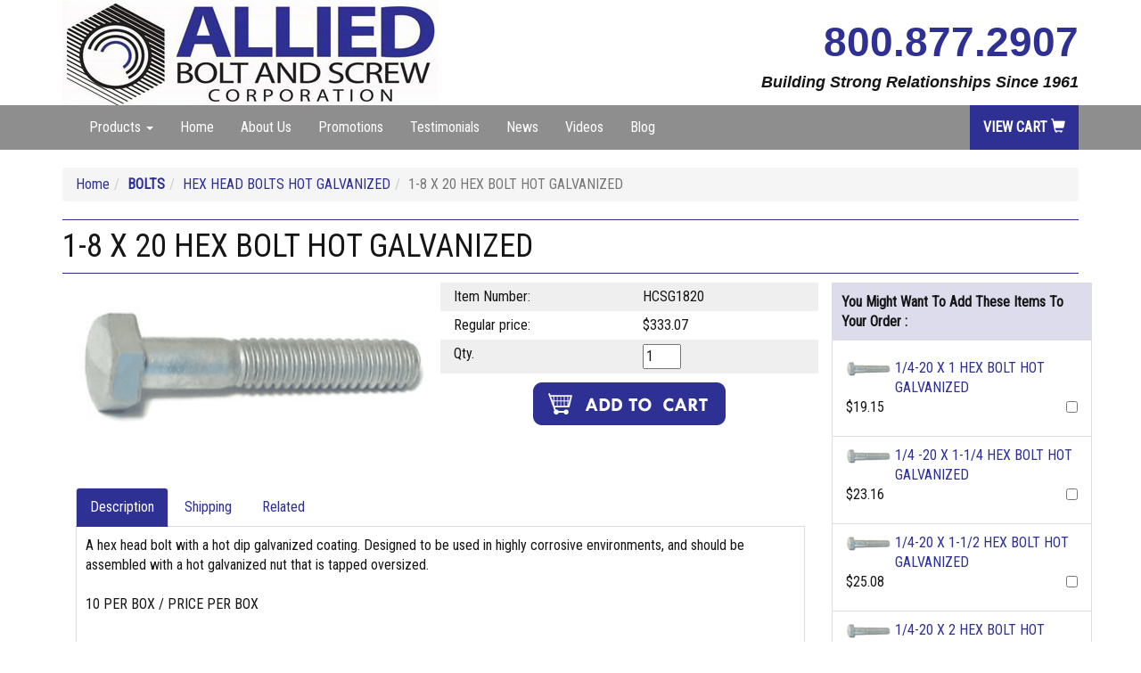

--- FILE ---
content_type: text/html
request_url: https://www.alliedbolt.com/18x20hexboho.html
body_size: 9775
content:
<!DOCTYPE HTML><html><head><meta charset="utf-8">
<!--[if IE]>
<meta http-equiv="X-UA-Compatible" content="IE=Edge,chrome=1">
<![endif]-->
<meta name="viewport" content="width=device-width, initial-scale=1.0">
<meta name="language" content="English"> <title>1-8 X 20 HEX BOLT HOT GALVANIZED</title><meta name="keywords" content="1-8 X 20 HEX BOLT HOT GALVANIZED" /><meta name="Description" content="A hex head bolt with a hot dip galvanized coating. Designed to be used in highly corrosive environments, and should be assembled with a hot galvanized" /><!-- Bootstrap Core CSS -->
<link href="https://maxcdn.bootstrapcdn.com/bootstrap/3.3.7/css/bootstrap.min.css" rel="stylesheet">

<!-- CSS Files -->
<!--<link href="http://site.alliedbolt.com/1choice-responsive/style.css" rel="stylesheet">-->
<link href="https://sep.turbifycdn.com/ty/cdn/yhst-59469604345746/style-03-2025-07.css?t=1768141042&t=095124032025" data-oldsrc="06-2023" rel="stylesheet">

<link href="https://fonts.googleapis.com/css?family=Roboto+Condensed" rel="stylesheet"> 
<style>
@media (max-width:767px){.moving-truck{position:relative;margin-top:0px;}  .moving-truck img {max-height:50px;}p.fixed-text {position:absolute; right:130px;;top:20px; background:#fff;color:red;font-weight:bold;font-size:12px; padding:1px 2px;font-style:italic;}
.contact-no {display:block; text-align:center; padding-top:5px;}
.contact-no a {font-size:26px;font-weight:800; font-family:sans-serif,'Roboto Condensed',sans-serif; text-decoration:none}
.header-tagline {display:block; font-family:"Helvetica Neue",Helvetica,Arial,sans-serif; font-size:14px; font-style:italic; font-weight:800; text-align:center; padding-bottom:20px}
.animated-logo img {max-width:100%; height:auto;}}
@media (min-width:768px){.moving-truck{position:relative; height:83px;} .moving-truck img {max-height:83px;}p.fixed-text {position:absolute; right:210px;top:40px; background:#fff;color:red;font-weight:bold;font-size:16px; padding:1px 2px;font-style:italic; }
.contact-no {display:block; text-align:right; padding-top:15px;}
.contact-no a {font-size:46px;font-weight:800; font-family:sans-serif,'Roboto Condensed',sans-serif; text-decoration:none}
.header-tagline {display:block; font-family:"Helvetica Neue",Helvetica,Arial,sans-serif; font-size:18px; font-style:italic; font-weight:800; text-align:right}
.animated-logo img {max-width:100%; height:auto;}}
#myCarousel .carousel-indicators li {
	display: inline-block;
	width: 15px !important;
	height: 15px !important;
	margin: 1px 3px !important;
	text-indent: -999px;
	cursor: pointer;
	background-color: rgba(0,0,0,0) !important;
	border: 1px solid #000 !important;
	border-radius: 10px;
}

#myCarousel .carousel-indicators .active {	
	background-color: #2e3094 !important;
    margin: 1px 3px  !important;
}
#myCarousel .carousel-indicators {
	bottom: 0px !important;
}
.ysa-dropdown-menu {
  width: 1130px; 
  column-count: 3; 
  column-gap: 10px; 
}

.ysa-dropdown-menu li {
  break-inside: avoid-column; /* Prevents splitting items between columns */
  margin-bottom:0px;
}

.ysa-dropdown-menu li a {
  padding: 5px 10px;
  white-space: normal !important;
}
@media only screen and (max-width:767px) {
	.ysa-dropdown-menu {
	  width: 98%; 
	  column-count: 2; 
	  column-gap: 10px; 
	}
}

</style><script type="text/javascript">

  var wto = wto || [];
  wto.push(['setWTID', 'alliedbolt']);
  wto.push(['webTraxs']);

  (function() {
    var wt = document.createElement('script');
    wt.src = document.location.protocol + '//www.webtraxs.com/wt.php';
    wt.type = 'text/javascript';
    wt.async = true;
    var s = document.getElementsByTagName('script')[0];
    s.parentNode.insertBefore(wt, s);
  })();

</script>
<style>.carousel .glyphicon-chevron-right, .carousel .glyphicon-chevron-left{display:none;}</style><script language=javascript src="https://code.jquery.com/jquery-1.10.2.js"></script></head><body topmargin="0" leftmargin="0" marginwidth="0" marginheight="0"> <div id="ys_superbar">
	   <div id="ys_cpers">
		<div id="yscp_welcome_msg"></div>
		<div id="yscp_signin_link"></div>
		<div id="yscp_myaccount_link"></div>
		<div id="yscp_signout_link"></div>
	   </div>
	   <div id="yfc_mini"></div>
	   <div class="ys_clear"></div>
	</div>
      <header> <div class="container-fluid header-bg"> <div class="container"> <div class="row">  <div class="col-sm-5 animated-logo">
         <a href="index.html"><img src="https://sep.turbifycdn.com/ty/cdn/yhst-59469604345746/header-logo.jpg?t=1768141042&" height="118" width="422" /></a>
        </div>
        <div class="col-sm-7">
        	<span class="contact-no"><a href="tel:+8008772907">800.877.2907</a></span>
            <span class="header-tagline">Building Strong Relationships Since 1961</span>
        </div>  </div> </div> </div> <nav class="navbar navbar-default"> <div class="container-fluid blk"> <div class="container"> <div class="navbar-header visible-sm visible-xs"> <button type="button" class="navbar-toggle collapsed" data-toggle="collapse" data-target="#navbar" aria-expanded="false" aria-controls="navbar"> <span class="sr-only">Toggle navigation</span> <span class="icon-bar"></span> <span class="icon-bar"></span> <span class="icon-bar"></span> </button> <a class="navbar-brand" href="#">Menu</a> </div> <div id="navbar" class="navbar-collapse collapse"> <ul class="nav navbar-nav"> <li class="dropdown"><a href="#" class="dropdown-toggle" data-toggle="dropdown" role="button" aria-haspopup="true" aria-expanded="false">Products <span class="caret"></span></a><ul class="dropdown-menu"><li><a href="index.html">HOME</a></li><li><a href="bostonstrong.html">BOSTON STRONG</a></li><li><a href="specials.html">SPECIALS</a></li><li><a href="specifications.html">SPECIFICATIONS</a></li><li><a href="bolt-wt-calculator.html">BOLT WEIGHT CALCULATOR</a></li><li><a href="plate-wt-calculator.html">PLATE WEIGHT CALCULATOR</a></li><li><a href="http://site.alliedbolt.com/blog/">BLOG</a></li><li><a href="news.html">NEWS</a></li><li><a href="f1554question.html"><B/>A307</B> / <B/>F1554</B> / <B/>A193 B7</B> </a></li><li><a href="aluminum.html"><B/>ALUMINUM</B></a></li><li><a href="anchors.html"><B/>ANCHORS</B> / EPOXY</a></li><li><a href="anbohotganon.html"><B/>ANCHOR BOLTS HOT GALVANIZED / STAINLESS </B> (</I>OVER 5,000 IN STOCK</I>)</a></li><li><a href="scanseansp.html">'SVEN CAN SEE' <B/>ANTI-FOG SPRAY</B></a></li><li><a href="assortments.html">ASSORTMENTS</a></li><li><a href="automotive.html"><B/>AUTOMOTIVE</B> HARDWARE</a></li><li><a href="banuandsc.html">BARREL NUTS AND SCREWS</a></li><li><a href="topbeamclamps.html"><B/>BEAM CLAMPS</B></a></li><li><a href="bins.html">BINS / CABINETS</a></li><li><a href="bolts.html"><B/>BOLTS</B></a></li><li><a href="brass.html"><B/>BRASS</B></a></li><li><a href="bronze.html"><B/>BRONZE</B></a></li><li><a href="casc.html">CABINET SCREWS </a></li><li><a href="cableties.html"><B/>CABLE TIES</B></a></li><li><a href="chain.html">CHAIN  (JACK CHAIN)</a></li><li><a href="clpizipl.html"><B/>CLEVIS PINS</B></a></li><li><a href="coldgalvanize.html"><B/>COLD GALVANIZE</B></a></li><li><a href="cotterpins.html">COTTER PINS</a></li><li><a href="cutoffdiscs.html"><B/>CUT-OFF</B> DISCS</a></li><li><a href="drillbits.html"><B/>DRILL BITS</B>, <B/>TAPS</B>, <B/>REAMERS</B></a></li><li><a href="driverbits.html"><B/>DRIVER BITS</B> <I/>(PHILLIPS, SLOTTED, HEX, TORX)</I></a></li><li><a href="elco.html">ELECTRICAL TERMINALS</a></li><li><a href="epoxy1.html"><B/>EPOXY</B> ANCHORS</a></li><li><a href="hardhats.html"><B/>FACE MASKS</B>, FACE SHIELDS AND HARD HATS</a></li><li><a href="fastap.html"><B/>FASTAP&REG;</B>  SCREWS</a></li><li><a href="figure8clips.html">FIGURE '8' CLIPS</a></li><li><a href="flangebolts1.html"><B/>FLANGE</B> BOLTS</a></li><li><a href="forgedhardware.html"><B/>FORGED</B> HARDWARE</a></li><li><a href="fusufi.html">FURNITURE SUPPORT FITTINGS</a></li><li><a href="glovesraingear.html"><B/>GLOVES</B> (INDUSTRIAL STRENGTH)</a></li><li><a href="hitchpins1.html"><B/>HITCH PINS</B>  (HAIR PIN COTTER PINS)</a></li><li><a href="holesaws.html"><B/>HOLE SAWS</B></a></li><li><a href="hoseclamps.html"><B/>HOSE CLAMPS</B></a></li><li><a href="inserts.html">INSERTS</a></li><li><a href="lehathgr8tap.html"><B/>LEFT-HAND </B> GRADE 8 TAP BOLTS </a></li><li><a href="liplscandnu.html">LICENSE PLATE SCREWS AND NUTS</a></li><li><a href="lynchpins.html">LYNCH PINS</a></li><li><a href="arinma.html"><B/>MARKERS</B>  (INDUSTRIAL)</a></li><li><a href="lubricant.html"><B/>MARKING PAINT</B>  AND LUBRICANTS</a></li><li><a href="metric.html"><B/>METRIC</B></a></li><li><a href="nuts.html"><B/>NUTS</B></a></li><li><a href="nylon.html"><B/>NYLON</B></a></li><li><a href="nycacl.html">NYLON CABLE CLAMPS</a></li><li><a href="nyfewa.html">NYLON FENDER WASHERS</a></li><li><a href="orings.html"><B/>'O' RINGS</B></a></li><li><a href="poliha.html">POLE LINE HARDWARE</a></li><li><a href="quicklinks.html"><B/>QUICK LINKS</B></a></li><li><a href="gloves.html">RAINGEAR</a></li><li><a href="recipblades.html"><B/>RECIPROCATING</B> AND <B/>JIGSAW</B> BLADES</a></li><li><a href="rethin1.html"><B/>RECOIL&REG;</B>  INSERTS</a></li><li><a href="blripri.html">RIVETS AND RIVET NUTS</a></li><li><a href="threadedrod.html"><B/>RODS</B> AND <B/>STUDS</B>  (<I/>ALL STEEL GRADES UP TO 12' LENGTHS</I>)</a></li><li><a href="ropispi.html"><B/>ROLL PINS</B> (SPRING PINS)</a></li><li><a href="screwcovers1.html">SCREW <B/>COVERS</B></a></li><li><a href="alscpo.html">SCREW <B/>POSTS</B></a></li><li><a href="screws.html"><B/>SCREWS</B></a></li><li><a href="bhotga.html"><B/>HORSESHOE SHIMS</B> HOT GALVANIZED</a></li><li><a href="sinkclips.html"><B/>SINK CLIPS</B> AND <B/>HARDWARE</B> <I/>FOR SOLID SURFACE COUNTERTOPS</I></a></li><li><a href="brknsiin.html"><B/>SINK</B> INSERTS   </a></li><li><a href="sohesc.html">SOCKET SCREWS</a></li><li><a href="solar.html">SOLAR PANEL HARDWARE (RESIDENTIAL)</a></li><li><a href="spflhephcomu.html"><B/>SPAX&REG;</B>   SCREWS</a></li><li><a href="stainless.html"><B/>STAINLESS STEEL</B></a></li><li><a href="ststburewa.html">DOMESTIC STRUCTURAL 'EARTHQUAKE' RETAINING <B/>STARS</B> AND <B/>PATTRESS PLATES</B> (<B/><I/>IN STOCK)</I></B></a></li><li><a href="tamperproof.html"><B/>TAMPERPROOF</B> SCREWS AND TOOLS</a></li><li><a href="electricaltape.html">TAPE</a></li><li><a href="tbolts.html"><B/>T- HEAD BOLTS</B> STAINLESS STEEL   <I/>(FOR SOLAR, COUNTERTOP, MANUFACTURING AND WATER INDUSTRY)</I></a></li><li><a href="threadlocker.html">THREADLOCKER</a></li><li><a href="tiewire.html">TIE WIRE</a></li><li><a href="toggleranchors.html"><B/>TOGGLER &REG;</B>  ANCHORS  (ALL TYPES)</a></li><li><a href="vests.html">VESTS</a></li><li><a href="washers.html"><B/>WASHERS</B></a></li><li><a href="wenurba.html">WELD NUTS (ROUND BASE)</a></li><li><a href="wianbosl.html"><B/>WILSON</B> ANCHOR BOLT SLEEVES</a></li><li><a href="wiregoods.html"><B/>WIRE GOODS</B></a></li><li><a href="wireconnectors.html">WIRE NUTS</a></li><li><a href="wirerope.html"><B/>WIRE ROPE</B> ACCESSORIES</a></li><li><a href="miscellaneous.html">WOOD INSERTS</a></li></ul></li><li><a href="index.html">Home</a></li><li><a href="info.html">About Us</a></li><li><a href="promotions.html">Promotions</a></li><li><a href="testimonials.html">Testimonials</a></li><li><a href="news.html">News</a></li><li><a href="videos.html">Videos</a></li><li><a href="https://site.alliedbolt.com/blog/" target="_blank">Blog</a></li> </ul> <ul class="nav navbar-nav navbar-right"> <li class="search" style="display:none"> <FORM action="nsearch.html" method="get" class="form-inline" data-url="https://search.store.yahoo.net/cgi-bin/"> <INPUT type="hidden" value="yhst-59469604345746" name="catalog"> <div class="input-group stylish-input-group"> <input type="text" name="query" placeholder="Search" class="form-control input-search"> <span class="input-group-addon"><button type="submit"><span class="glyphicon glyphicon-search"></span></button></span> </div> </FORM> </li> <li><a class="cart dk-purple" href="https://order.store.turbify.net/yhst-59469604345746/cgi-bin/wg-order?yhst-59469604345746">View Cart <span class="glyphicon glyphicon-shopping-cart"></span></a></li> </ul> </div> </div> </div> </nav>  </header> <div class="container-fluid m-body"> <div class="container"> <div class="row"> <div class="col-sm-12"> <div class="c4Bread"><ol class="breadcrumb"><li><a href="index.html" class="c4-breadcrumbs">Home</a></li><li><a href="bolts.html" class="c4-breadcrumbs"><b/>BOLTS</b></a></li><li><a href="hexhebohotga.html" class="c4-breadcrumbs">HEX HEAD BOLTS HOT GALVANIZED</a></li><li class="active">1-8 X 20 HEX BOLT HOT GALVANIZED</li></ol></div><div class="c4-name-item"><h1>1-8 X 20 HEX BOLT HOT GALVANIZED</h1></div><div class="row"><div class="col-md-9"><div class="row item-row item-page-top"><div class="col-sm-6 item-left"><a rel="lightbox[enlarge]" href="https://s.turbifycdn.com/aah/yhst-59469604345746/1-8-x-20-hex-bolt-hot-galvanized-63.gif"><img src="https://s.turbifycdn.com/aah/yhst-59469604345746/1-8-x-20-hex-bolt-hot-galvanized-64.gif" width="400" height="169" border="0" hspace="0" vspace="0" alt="1-8 X 20 HEX BOLT HOT GALVANIZED" class="img-responsive" /><br clear="all" /><img src="https://s.turbifycdn.com/aah/yhst-59469604345746/1-8-x-20-hex-bolt-hot-galvanized-67.gif" width="0" height="0" border="0" hspace="0" vspace="0" alt="Click to Enlarge" /></a><br clear="all" /></div><div class="col-sm-6 item-right"><form method="POST" action="https://order.store.turbify.net/yhst-59469604345746/cgi-bin/wg-order?yhst-59469604345746+18x20hexboho"><div class="ordertable"><div class="row order-row"><div class="col-sm-6 leftcode">Item Number:</div><div class="col-sm-6 rightcode">HCSG1820</div></div><div class="row order-row"><div class="col-sm-6 leftprice">Regular price:</div><div class="col-sm-6 rightprice">$333.07</div></div><div class="row order-row"><div class="col-sm-6 leftorder">Qty. </div><div class="col-sm-6 rightorder"><input name="vwquantity" type="text" value="1" maxlength="3" size="3" /></div></div><div class="row order-white"><div class="col-sm-12 orderbutton"><input type="image" src="https://s.turbifycdn.com/aah/yhst-59469604345746/10-24-x-2-fh-phil-mach-screw-brass-54.gif" width="216" height="48" border="0" align="absmiddle"></div></div><div class="row order-white"><div class="col-sm-12 social-share"><div class="c4-social-share"><span class='st_sharethis_large'></span><span class='st_facebook_large'></span><span class='st_pinterest_large'></span><span class='st_email_large'></span></div>
</div></div></div><input type="hidden" name=".autodone" value="https://www.alliedbolt.com/18x20hexboho.html" /></form></div></div><div class="row item-row"><div class="col-sm-12 item-desc"><div class="product-tab"><ul class="nav nav-tabs"><li class="active"><a href="#description" data-toggle="tab">Description</a></li><li><a href="#description4" data-toggle="tab">Shipping</a></li><li><a href="#description5" data-toggle="tab">Related</a></li></ul><div class="tab-content"><div class="tab-pane fade in active" id="description">A hex head bolt with a hot dip galvanized coating.  Designed to be used in highly corrosive environments, and  should be assembled with a hot galvanized nut that is tapped oversized.<br /><br />10 PER BOX / PRICE PER BOX<br /><br /></div><div class="tab-pane fade" id="description3">You can use c4-tab3-global to give your customers more information on shipping<br /><br /></div><div class="tab-pane fade" id="description5"><div class=related>&#9642;   <a href="1x1hexcaphot.html">1/4-20 X 1 HEX BOLT HOT GALVANIZED</a><br />&#9642;   <a href="14x1hexcapho.html">1/4 -20 X 1-1/4 HEX BOLT HOT GALVANIZED</a><br />&#9642;   <a href="1420x1121.html">1/4-20 X 1-1/2 HEX BOLT HOT GALVANIZED</a><br />&#9642;   <a href="1x2hexcaphot.html">1/4-20 X 2 HEX BOLT HOT GALVANIZED</a><br />&#9642;   <a href="1x2hexcaphot1.html">1/4-20 X 2-1/2 HEX BOLT HOT GALVANIZED</a><br />&#9642;   <a href="hexhebohotga.html">View all &raquo;</a></div></div></div></div></div></div></div><div class="col-md-3 multi-col"><span class="multi-name">You Might Want To Add These Items To Your Order :</span><form method="POST" action="https://order.store.turbify.net/yhst-59469604345746/cgi-bin/wg-order?yhst-59469604345746+nil"><input name="multiple-add" type="hidden" value="1" /><input name="vwcatalog" type="hidden" value="yhst-59469604345746" /><div class="row"><div class="multi-r col-sm-12"><div class="multi-np"><a href="1x1hexcaphot.html"><img src="https://s.turbifycdn.com/aah/yhst-59469604345746/1-4-20-x-1-hex-bolt-hot-galvanized-59.gif" width="50" height="21" border="0" hspace="0" vspace="0" alt="1/4-20 X 1 HEX BOLT HOT GALVANIZED" class="img-responsive" /></a><a href="1x1hexcaphot.html">1/4-20 X 1 HEX BOLT HOT GALVANIZED</a></div><span class="multi-p">$19.15</span><div class="multi-check"><input name="vwitem0" type="checkbox" value="1x1hexcaphot" /></div></div></div><div class="row"><div class="multi-r col-sm-12"><div class="multi-np"><a href="14x1hexcapho.html"><img src="https://s.turbifycdn.com/aah/yhst-59469604345746/1-4-20-x-1-1-4-hex-bolt-hot-galvanized-59.gif" width="50" height="21" border="0" hspace="0" vspace="0" alt="1/4 -20 X 1-1/4 HEX BOLT HOT GALVANIZED" class="img-responsive" /></a><a href="14x1hexcapho.html">1/4 -20 X 1-1/4 HEX BOLT HOT GALVANIZED</a></div><span class="multi-p">$23.16</span><div class="multi-check"><input name="vwitem1" type="checkbox" value="14x1hexcapho" /></div></div></div><div class="row"><div class="multi-r col-sm-12"><div class="multi-np"><a href="1420x1121.html"><img src="https://s.turbifycdn.com/aah/yhst-59469604345746/1-4-20-x-1-1-2-hex-bolt-hot-galvanized-59.gif" width="50" height="21" border="0" hspace="0" vspace="0" alt="1/4-20 X 1-1/2 HEX BOLT HOT GALVANIZED" class="img-responsive" /></a><a href="1420x1121.html">1/4-20 X 1-1/2 HEX BOLT HOT GALVANIZED</a></div><span class="multi-p">$25.08</span><div class="multi-check"><input name="vwitem2" type="checkbox" value="1420x1121" /></div></div></div><div class="row"><div class="multi-r col-sm-12"><div class="multi-np"><a href="1x2hexcaphot.html"><img src="https://s.turbifycdn.com/aah/yhst-59469604345746/1-4-20-x-2-hex-bolt-hot-galvanized-59.gif" width="50" height="21" border="0" hspace="0" vspace="0" alt="1/4-20 X 2 HEX BOLT HOT GALVANIZED" class="img-responsive" /></a><a href="1x2hexcaphot.html">1/4-20 X 2 HEX BOLT HOT GALVANIZED</a></div><span class="multi-p">$31.82</span><div class="multi-check"><input name="vwitem3" type="checkbox" value="1x2hexcaphot" /></div></div></div><div class="row"><div class="col-sm-12 multi-ob"><input type="image" class="addtocartImg" title="Add to cart" src="https://s.turbifycdn.com/aah/yhst-59469604345746/wej-it-power-screw-bolt-reg-anchors-1.gif" /></div></div><input type="hidden" name=".autodone" value="https://www.alliedbolt.com/18x20hexboho.html" /></form></div></div> </div> </div> </div> </div> <div class="container-fluid lt-purple"> <div class="container all-categories"> <div class="row"> <div class="col-sm-12"> <div class="row"><div class="col-sm-12 see-cat-names"></div></div><div class="row"><div class="col-md-3 col-sm-6 seeall-col"><h4>Please view :</h4><ul><li><a href="anchors.html"><b/>ANCHORS</b> / EPOXY</a></li><li><a href="blackcableties.html">BLACK CABLE TIES</a></li><li><a href="brass.html"><b/>BRASS</b></a></li></ul></div><div class="col-sm-3 seeall-col"><h4>Please view :</h4><ul><li><a href="fastap.html"><b/>FASTAP&reg;</b>  SCREWS</a></li><li><a href="forgedhardware.html"><b/>FORGED</b> HARDWARE</a></li><li><a href="lubricant.html"><b/>MARKING PAINT</B>  AND LUBRICANTS</a></li></ul></div><div class="col-sm-3 seeall-col"><h4>Please view :</h4><ul><li><a href="metric.html"><b/>METRIC</b></a></li><li><a href="nuts.html"><b/>NUTS</b></a></li><li><a href="nylon.html"><b/>NYLON</b></a></li></ul></div><div class="col-sm-3 seeall-col"><h4>Please view :</h4><ul><li><a href="stainless.html"><B/>STAINLESS STEEL</B></a></li><li><a href="threadedrod.html"><B/>RODS</B> AND <B/>STUDS</B>  (<i/>All Steel Grades Up To 12' Lengths</i>)</a></li><li><a href="wiregoods.html"><B/>WIRE GOODS</B></a></li></ul></div></div> </div> </div> </div> </div> <div class="container-fluid m-body"> <div class="container"> <div class="row"></div> </div> </div> <footer>  <div class="container-fluid lt-purple"> <div class="container news-social"> <div class="row"> <div class="col-md-6 news"> <form method="post" action="https://yhst-59469604345746.stores.yahoo.net/cgi-bin/pro-forma" class="form-inline"> <input type="hidden" name="newnames-to" value="yhst-59469604345746"> <input type="hidden" name="continue-url" value="https://www.alliedbolt.com/"> <p> <strong>Subscribe</strong>
Sign up now for special offers & more! </p> <div class="form-group"> <input type="text" placeholder="your name" name="name" id="news-name" class="form-control"> <input type="text" placeholder="your@email.com" name="email" id="news-email" class="form-control"> </div> <input type="submit" id="news-go" class="btn dk-purple" value="Sign Up"> </form> </div> <div class="col-md-6 social-icons"> <p>Please Like, Follow, and Share. We Appreciate Your Support.</p> <ul class="c4-social-icons list-inline"><li class="facebook-icon-link"><a target="blank" href="https://www.facebook.com/pages/Allied-Bolt-and-Screw/685503251461076">Facebook</a></li><li class="blog-icon-link"><a target="blank" href="http://site.alliedbolt.com/blog/">Blog</a></li><li class="youtube-icon-link"><a target="blank" href="https://www.youtube.com/channel/UCHRxcCHf5-1e0rllptqy2Lg?view_as=subscriber">YouTube</a></li><li class="linkedin-icon-link"><a target="blank" href="https://www.linkedin.com/in/neil-goldberg-25329a43/">Instagram</a></li></ul> </div> </div> </div> </div> <div class="container-fluid"> <div class="container footer-info"> <div class="row"> <div class="col-md-3 col-sm-6 footernav"> <h4>  </h4> <ul> <li><a href="index.html">Home</a></li><li><a href="info.html">About Us</a></li><li><a href="contact.html">Contact</a></li> </ul> </div> <div class="col-md-3 col-sm-6 footernav"> <h4>  </h4> <ul> <li><a href="shipping.html">Shipping, Returns and Terms of Sale</a></li><li><a href="privacypolicy.html">Privacy Policy</a></li><li><a href="ind.html">Site Map</a></li> </ul> </div> <div class="col-md-3 col-sm-6 footernav"> <h4>  </h4> <ul> <li><a href="editable-link.html">Editable Link</a></li><li><a href="editable-link.html">Editable Link</a></li><li><a href="editable-link.html">Editable Link</a></li> </ul> </div> <div class="col-md-3 col-sm-6 footernav"> <h4>  </h4> <ul> <li><a href="editable-link.html">Editable Link</a></li><li><a href="editable-link.html">Editable Link</a></li><li><a href="editable-link.html">Editable Link</a></li> </ul> </div> </div> <div class="row"> <div class="col-sm-12 footer2"> <h2>1-8 X 20 HEX BOLT HOT GALVANIZED</h2><div class=bottom_footer></div> </div> </div> </div> <div class="bottom_footer"> <div class="col-sm-6"><img src="https://sep.turbifycdn.com/ty/cdn/yhst-59469604345746/footer_logo.jpg?t=1768141042&"> <ul class="footer_address"> <li>1020 Turnpike Street, Unit 4</li> <li>Canton, MA 02021</li> <li><a href="tel:7818218870">781.821.8870</a></li> <li><a href="tel:8008772907">800.877.2907</a></li> <li><a href="mailto:sales@alliedbolt.com">sales@alliedbolt.com</a></li> </ul> </div> <div class="col-sm-6"> <div class="nav_link"> <ul> <li><a href="index.html">Products</a></li> <li><a href="info.html">About</a></li> <li><a href="news.html">News</a></li> <li><a href="promotions.html">Promotions</a></li> <li><a href="testimonials.html">Testimonials</a></li> <li><a href="contact.html">Contact</a></li> <li><a href="ind.html">Site Map</a></li> </ul> </div> <div class="nav_link"> <ul> <li><a href="shipping.html">Shipping, Returns and Terms of Sale</a></li> <li><a href="privacypolicy.html">Privacy</a></li> <li><img src="https://sep.turbifycdn.com/ty/cdn/yhst-59469604345746/ucane.jpg?t=1768141042&" alt="UCANE" vspace="5" style="max-width:100%; width:auto;" height="80"></li> <li><img src="https://sep.turbifycdn.com/ty/cdn/yhst-59469604345746/logo-asm.jpg?t=1768141042&" alt="ASM" vspace="5" style="max-width:100%; width:auto" height="80"></li> </ul> </div> </div> <div class="footer_copyright">@2025, Allied Bolt &amp; Screw Corporation ALL RIGHTS RESERVED</div> </div> </div> </footer> <script type="text/javascript" id="yfc_loader" src="https://turbifycdn.com/store/migration/loader-min-1.0.34.js?q=yhst-59469604345746&ts=1768141042&p=1&h=order.store.turbify.net"></script><script src="https://ajax.googleapis.com/ajax/libs/jquery/1.11.3/jquery.min.js"></script>
<script src="https://maxcdn.bootstrapcdn.com/bootstrap/3.3.7/js/bootstrap.min.js"></script>
<link href="https://sep.turbifycdn.com/ty/cdn/yhst-59469604345746/lightbox.css?t=1768141042&" rel="stylesheet">
<script src="https://sep.turbifycdn.com/ty/cdn/yhst-59469604345746/lightbox-2.6.min.js?t=1768141042&"></script>
<script type="text/javascript">var switchTo5x=true;</script><script type="text/javascript" src="https://ws.sharethis.com/button/buttons.js"></script><script type="text/javascript">stLight.options({publisher: "319562a5-1faa-49c0-8005-b2496299b4f2"});</script>
<br /><br /><a rel="nofollow" href=http://edit.store.luminatestores.net/RT/NEWEDIT.yhst-59469604345746/18x20hexboho.html><img src="https://sep.turbifycdn.com/ca/Img/trans_1x1.gif" height="15" width="30" border="0" /></a><!-- Facebook Pixel Code -->
<script>
!function(f,b,e,v,n,t,s)
{if(f.fbq)return;n=f.fbq=function(){n.callMethod?
n.callMethod.apply(n,arguments):n.queue.push(arguments)};
if(!f._fbq)f._fbq=n;n.push=n;n.loaded=!0;n.version='2.0';
n.queue=[];t=b.createElement(e);t.async=!0;
t.src=v;s=b.getElementsByTagName(e)[0];
s.parentNode.insertBefore(t,s)}(window, document,'script',
'https://connect.facebook.net/en_US/fbevents.js');
fbq('init', '925524364663499');
fbq('track', 'PageView');
</script>
<noscript><img height="1" width="1" style="display:none"
src="https://www.facebook.com/tr?id=925524364663499&ev=PageView&noscript=1"
/></noscript>
<!-- End Facebook Pixel Code --><script>fbq('track', 'ViewContent');</script></body>
<script type="text/javascript">var PAGE_ATTRS = {'storeId': 'yhst-59469604345746', 'itemId': '18x20hexboho', 'isOrderable': '1', 'name': 'BOLTS > HEX HEAD BOLTS HOT GALVANIZED', 'salePrice': '333.07', 'listPrice': '333.07', 'brand': '', 'model': '', 'promoted': '', 'createTime': '1768141042', 'modifiedTime': '1768141042', 'catNamePath': 'BOLTS > HEX HEAD BOLTS HOT GALVANIZED', 'upc': ''};</script><!-- Google tag (gtag.js) -->  <script async src='https://www.googletagmanager.com/gtag/js?id=G-BYPL6NYK52'></script><script> window.dataLayer = window.dataLayer || [];  function gtag(){dataLayer.push(arguments);}  gtag('js', new Date());  gtag('config', 'G-BYPL6NYK52');</script><script> var YStore = window.YStore || {}; var GA_GLOBALS = window.GA_GLOBALS || {}; var GA_CLIENT_ID; try { YStore.GA = (function() { var isSearchPage = (typeof(window.location) === 'object' && typeof(window.location.href) === 'string' && window.location.href.indexOf('nsearch') !== -1); var isProductPage = (typeof(PAGE_ATTRS) === 'object' && PAGE_ATTRS.isOrderable === '1' && typeof(PAGE_ATTRS.name) === 'string'); function initGA() { } function setProductPageView() { PAGE_ATTRS.category = PAGE_ATTRS.catNamePath.replace(/ > /g, '/'); PAGE_ATTRS.category = PAGE_ATTRS.category.replace(/>/g, '/'); gtag('event', 'view_item', { currency: 'USD', value: parseFloat(PAGE_ATTRS.salePrice), items: [{ item_name: PAGE_ATTRS.name, item_category: PAGE_ATTRS.category, item_brand: PAGE_ATTRS.brand, price: parseFloat(PAGE_ATTRS.salePrice) }] }); } function defaultTrackAddToCart() { var all_forms = document.forms; document.addEventListener('DOMContentLoaded', event => { for (var i = 0; i < all_forms.length; i += 1) { if (typeof storeCheckoutDomain != 'undefined' && storeCheckoutDomain != 'order.store.turbify.net') { all_forms[i].addEventListener('submit', function(e) { if (typeof(GA_GLOBALS.dont_track_add_to_cart) !== 'undefined' && GA_GLOBALS.dont_track_add_to_cart === true) { return; } e = e || window.event; var target = e.target || e.srcElement; if (typeof(target) === 'object' && typeof(target.id) === 'string' && target.id.indexOf('yfc') === -1 && e.defaultPrevented === true) { return } e.preventDefault(); vwqnty = 1; if( typeof(target.vwquantity) !== 'undefined' ) { vwqnty = target.vwquantity.value; } if( vwqnty > 0 ) { gtag('event', 'add_to_cart', { value: parseFloat(PAGE_ATTRS.salePrice), currency: 'USD', items: [{ item_name: PAGE_ATTRS.name, item_category: PAGE_ATTRS.category, item_brand: PAGE_ATTRS.brand, price: parseFloat(PAGE_ATTRS.salePrice), quantity: e.target.vwquantity.value }] }); if (typeof(target) === 'object' && typeof(target.id) === 'string' && target.id.indexOf('yfc') != -1) { return; } if (typeof(target) === 'object') { target.submit(); } } }) } } }); } return { startPageTracking: function() { initGA(); if (isProductPage) { setProductPageView(); if (typeof(GA_GLOBALS.dont_track_add_to_cart) === 'undefined' || GA_GLOBALS.dont_track_add_to_cart !== true) { defaultTrackAddToCart() } } }, trackAddToCart: function(itemsList, callback) { itemsList = itemsList || []; if (itemsList.length === 0 && typeof(PAGE_ATTRS) === 'object') { if (typeof(PAGE_ATTRS.catNamePath) !== 'undefined') { PAGE_ATTRS.category = PAGE_ATTRS.catNamePath.replace(/ > /g, '/'); PAGE_ATTRS.category = PAGE_ATTRS.category.replace(/>/g, '/') } itemsList.push(PAGE_ATTRS) } if (itemsList.length === 0) { return; } var ga_cartItems = []; var orderTotal = 0; for (var i = 0; i < itemsList.length; i += 1) { var itemObj = itemsList[i]; var gaItemObj = {}; if (typeof(itemObj.id) !== 'undefined') { gaItemObj.id = itemObj.id } if (typeof(itemObj.name) !== 'undefined') { gaItemObj.name = itemObj.name } if (typeof(itemObj.category) !== 'undefined') { gaItemObj.category = itemObj.category } if (typeof(itemObj.brand) !== 'undefined') { gaItemObj.brand = itemObj.brand } if (typeof(itemObj.salePrice) !== 'undefined') { gaItemObj.price = itemObj.salePrice } if (typeof(itemObj.quantity) !== 'undefined') { gaItemObj.quantity = itemObj.quantity } ga_cartItems.push(gaItemObj); orderTotal += parseFloat(itemObj.salePrice) * itemObj.quantity; } gtag('event', 'add_to_cart', { value: orderTotal, currency: 'USD', items: ga_cartItems }); } } })(); YStore.GA.startPageTracking() } catch (e) { if (typeof(window.console) === 'object' && typeof(window.console.log) === 'function') { console.log('Error occurred while executing Google Analytics:'); console.log(e) } } </script> <script type="text/javascript">
csell_env = 'ue1';
 var storeCheckoutDomain = 'order.store.turbify.net';
</script>

<script type="text/javascript">
  function toOSTN(node){
    if(node.hasAttributes()){
      for (const attr of node.attributes) {
        node.setAttribute(attr.name,attr.value.replace(/(us-dc1-order|us-dc2-order|order)\.(store|stores)\.([a-z0-9-]+)\.(net|com)/g, storeCheckoutDomain));
      }
    }
  };
  document.addEventListener('readystatechange', event => {
  if(typeof storeCheckoutDomain != 'undefined' && storeCheckoutDomain != "order.store.turbify.net"){
    if (event.target.readyState === "interactive") {
      fromOSYN = document.getElementsByTagName('form');
        for (let i = 0; i < fromOSYN.length; i++) {
          toOSTN(fromOSYN[i]);
        }
      }
    }
  });
</script>
<script type="text/javascript">
// Begin Store Generated Code
 </script> <script type="text/javascript" src="https://s.turbifycdn.com/lq/ult/ylc_1.9.js" ></script> <script type="text/javascript" src="https://s.turbifycdn.com/ae/lib/smbiz/store/csell/beacon-a9518fc6e4.js" >
</script>
<script type="text/javascript">
// Begin Store Generated Code
 csell_page_data = {}; csell_page_rec_data = []; ts='TOK_STORE_ID';
</script>
<script type="text/javascript">
// Begin Store Generated Code
function csell_GLOBAL_INIT_TAG() { var csell_token_map = {}; csell_token_map['TOK_SPACEID'] = '2022276099'; csell_token_map['TOK_URL'] = ''; csell_token_map['TOK_STORE_ID'] = 'yhst-59469604345746'; csell_token_map['TOK_ITEM_ID_LIST'] = '18x20hexboho'; csell_token_map['TOK_ORDER_HOST'] = 'order.store.turbify.net'; csell_token_map['TOK_BEACON_TYPE'] = 'prod'; csell_token_map['TOK_RAND_KEY'] = 't'; csell_token_map['TOK_IS_ORDERABLE'] = '1';  c = csell_page_data; var x = (typeof storeCheckoutDomain == 'string')?storeCheckoutDomain:'order.store.turbify.net'; var t = csell_token_map; c['s'] = t['TOK_SPACEID']; c['url'] = t['TOK_URL']; c['si'] = t[ts]; c['ii'] = t['TOK_ITEM_ID_LIST']; c['bt'] = t['TOK_BEACON_TYPE']; c['rnd'] = t['TOK_RAND_KEY']; c['io'] = t['TOK_IS_ORDERABLE']; YStore.addItemUrl = 'http%s://'+x+'/'+t[ts]+'/ymix/MetaController.html?eventName.addEvent&cartDS.shoppingcart_ROW0_m_orderItemVector_ROW0_m_itemId=%s&cartDS.shoppingcart_ROW0_m_orderItemVector_ROW0_m_quantity=1&ysco_key_cs_item=1&sectionId=ysco.cart&ysco_key_store_id='+t[ts]; } 
</script>
<script type="text/javascript">
// Begin Store Generated Code
function csell_REC_VIEW_TAG() {  var env = (typeof csell_env == 'string')?csell_env:'prod'; var p = csell_page_data; var a = '/sid='+p['si']+'/io='+p['io']+'/ii='+p['ii']+'/bt='+p['bt']+'-view'+'/en='+env; var r=Math.random(); YStore.CrossSellBeacon.renderBeaconWithRecData(p['url']+'/p/s='+p['s']+'/'+p['rnd']+'='+r+a); } 
</script>
<script type="text/javascript">
// Begin Store Generated Code
var csell_token_map = {}; csell_token_map['TOK_PAGE'] = 'p'; csell_token_map['TOK_CURR_SYM'] = '$'; csell_token_map['TOK_WS_URL'] = 'https://yhst-59469604345746.csell.store.turbify.net/cs/recommend?itemids=18x20hexboho&location=p'; csell_token_map['TOK_SHOW_CS_RECS'] = 'false';  var t = csell_token_map; csell_GLOBAL_INIT_TAG(); YStore.page = t['TOK_PAGE']; YStore.currencySymbol = t['TOK_CURR_SYM']; YStore.crossSellUrl = t['TOK_WS_URL']; YStore.showCSRecs = t['TOK_SHOW_CS_RECS']; </script> <script type="text/javascript" src="https://s.turbifycdn.com/ae/store/secure/recs-1.3.2.2.js" ></script> <script type="text/javascript" >
</script>
</html>
<!-- html105.prod.store.e1b.lumsb.com Fri Jan 16 01:31:40 PST 2026 -->


--- FILE ---
content_type: text/css;charset=utf-8
request_url: https://sep.turbifycdn.com/ty/cdn/yhst-59469604345746/style-03-2025-07.css?t=1768141042&t=095124032025
body_size: 2468
content:
body,h1{color:#161616}.cart,.see-cat-names{text-transform:uppercase}.footernav>ul,.seeall-col>ul{list-style-type:none;margin:0}.promotion_section{clear:both}.header-right,h1{padding-top:10px}body{font-family:'Roboto Condensed',sans-serif;font-size:16px}a{color:#2e3094}h1{padding-bottom:10px;border-top:1px solid #2e3094;border-bottom:1px solid #2e3094}h2{font-size:20px}.blk{background:#8E8E8E}.lt-gray{color:#9e9e9e}.cart,.navbar-default .navbar-nav>li>a,.navbar-default .navbar-nav>li>a:hover,.phone{color:#fff}.dk-purple{background:#2e3094}.lt-purple{background:#dcdced}.purple-dots{background:url(allied-bolt_06.png) repeat-x;height:96px}.navbar{margin-bottom:0;border:none}.search{margin-right:10px;margin-top:8px}.logo,.phone{margin-top:40px}.cart{display:inline-block;font-weight:600;padding:10px}#news-go,.c4-info-text,.inset-img,.multi-name,.news strong,.section-page-top{display:block}.header-left{background:url(allied-bolt_02.png) repeat-x}.logo{margin-bottom:40px}.phone{font-weight:700;font-size:36px;margin-bottom:13px;text-shadow:2px 2px #161616}.stylish-input-group .input-group-addon{background:#fff!important}.stylish-input-group .form-control{border-right:0;box-shadow:0 0 0;border-color:#ccc}.stylish-input-group button{border:0;background:0 0}.glyphicon.glyphicon-search{color:#2e3094}.cross-title,.header-right,.header-text{color:#fff;text-shadow:2px 2px #161616}.header-right{background:url(allied-bolt_03.png) right top no-repeat;text-align:center;font-size:26px;min-height:185px}.m-body{margin-top:20px;margin-bottom:20px}.all-categories{padding-top:20px;padding-bottom:20px}.header-text{padding-top:30px;font-size:24px;font-weight:600;text-align:center}.cross-title{background:#2e3094;font-size:20px;font-weight:600;padding-top:10px;padding-bottom:10px}.container-fluid.lt-purple,.testimonials{padding-top:20px;padding-bottom:20px}.testimonials{text-align:center;font-size:26px;font-weight:500;color:#2e3094}.nav-tabs>li.active>a,.nav-tabs>li.active>a:focus,.nav-tabs>li.active>a:hover{color:#fff;background-color:#2e3094}.c4-info-text{padding:5px}.section-text img{float:left;margin:5px 10px 5px 0}.section-text{float:left;text-align:left}.itembox{border:1px solid #eee;margin:0;min-height:300px;padding:10px}.itembox .item-img{min-height:185px}.products .col-sm-6{padding:5px;text-align:center}#specialstitle{text-align:center;border-bottom:none;border-top:none;font-size:24px;font-weight:700}.multi-r,.tab-content{border-bottom:1px solid #ddd}.see-cat-names{text-align:center;font-weight:700;color:#2e3094;font-size:20px}.seeall-col h4{color:#aaa;font-weight:700}.seeall-col>ul{padding:0}.footer-info{padding-top:20px;padding-bottom:20px}.footernav>ul{padding:0}.footer2{padding:20px;clear:both;text-align:center;font-size:11px}.c4,.c4 a,.copyright{font-size:10px}.copyright-box{text-align:right}#caption span,.footer_copyright,.home_news,.news_img,.orderbutton,.social-icons,.social-share,ul.footer_address{text-align:center}.c4,.c4 a{font-weight:400;color:#AEAEAE;text-decoration:none}.testimonials a{color:#161616;font-size:16px}#news-go{color:#fff;margin-top:10px}.news strong,.social-icons{color:#2e3094;font-size:18px}.social-icons{font-weight:700}.social-icons>li{margin-right:5px;padding:0}.social-icons a{color:transparent;display:block;height:39px;width:40px}.facebook-icon-link{background:url(round-social-icons.png) -1px -1px no-repeat;background-size:80%; }.twitter-icon-link{background:url(round-social-icons.png) -1px -77px no-repeat}.pinterest-icon-link{background:url(round-social-icons.png) -1px -229px no-repeat}.blog-icon-link{background:url(blog.png) no-repeat;background-size:80%;margin-right:10px}.instagram-icon-link{background:url(round-social-icons.png) -1px -305px no-repeat}.youtube-icon-link{background:url(round-social-icons.png) -1px -79px no-repeat; background-size:80%;}.linkedin-icon-link{background:url(round-social-icons.png) -1px -237px no-repeat;background-size:80%;}.inset-img{float:left;margin:20px}.multi-col{border:1px solid #ddd}.multi-name{background:#dcdced;padding:10px;font-weight:700;margin-left:-15px;margin-right:-15px;margin-bottom:10px}.multi-np img{float:left;margin-right:5px;margin-bottom:10px}.multi-np{float:left}.multi-p{display:inline-block;clear:both;float:left}.multi-check{float:right}.multi-r{padding-bottom:20px;padding-top:10px}.multi-ob{padding-top:10px;padding-bottom:10px}.order-row:nth-of-type(odd){background:#efefef;display:block;clear:both}.order-row div{padding-bottom:5px;padding-top:5px}.rightoption select{width:180px;margin:5px 0 0}.orderbutton{clear:both;margin:0 auto;padding:10px 0}.order-white{background:#fff}.sale-price,.sale-price-bold{color:#A00000;font-weight:700;font-size:18px}.social-share{padding-top:20px}.item-row{margin:0 0 20px}.tab-content{border-left:1px solid #ddd;border-right:1px solid #ddd;padding:10px}.col-sm-1:nth-child(12n+1),.col-sm-2:nth-child(6n+1),.col-sm-3:nth-child(4n+1),.col-sm-4:nth-child(3n+1),.col-sm-6:nth-child(2n+1){clear:none}.col-md-1:nth-child(12n+1),.col-md-2:nth-child(6n+1),.col-md-3:nth-child(4n+1),.col-md-4:nth-child(3n+1),.col-md-6:nth-child(2n+1){clear:left}.promotion_section{background:#dcdced;padding:30px 0;margin:20px 0 35px;text-align:center;font-size:19px;line-height:36px}.promotion_section b{font-size:34px;font-weight:600;color:#2e3094}.home_news{background-color:#dcdced;padding:5px}.home_news h2{font-weight:600;letter-spacing:.7px}@media (max-width:992px){.b-carousel>.col-md-3.col-sm-6{margin:0 0 5px}.col-md-1:nth-child(12n+1),.col-md-2:nth-child(6n+1),.col-md-3:nth-child(4n+1),.col-md-4:nth-child(3n+1),.col-md-6:nth-child(2n+1){clear:none}.col-sm-1:nth-child(12n+1),.col-sm-2:nth-child(6n+1),.col-sm-3:nth-child(4n+1),.col-sm-4:nth-child(3n+1),.col-sm-6:nth-child(2n+1){clear:left}}@media (max-width:360px){#ys_pageBody{width:95%}.container{padding-left:5px;padding-right:5px}}@media (max-width:320px){#ys_pageBody{margin:0 auto;overflow:auto;padding:3px 7px 3px 0;width:290px}}.bottom_footer,.bottom_footer img,footer{width:100%}.col-sm-12.footer2,.lt-purple .all-categories{display:none}.news_img{display:table;margin:0 auto}footer{margin:0 auto;padding-right:15px;padding-left:15px;max-width:1170px}.container-fluid.lt-purple{display:none}.footer_copyright{width:100%;float:left;font-size:16px;color:#fff}.bottom_footer{float:left;background:#2e3190;padding:10px}ul.footer_address{text-transform:inherit;padding-top:10px}.bottom_footer ul li{list-style:none;color:#fff}.bottom_footer ul li a{color:#fff;font-size:18px;text-transform:uppercase}footer .container-fluid{padding:0}.nav_link{width:50%;float:left;margin-top:20px}footer .container-fluid.lt-purple{display:block}.col-md-6.news,.footer-info{display:none}.col-md-6.social-icons{width:100%!important}.social-icons a.alliedmail{display:inline-table!important;color:#161616!important;width:0;height:0;line-height:1.1px}#caption span{display:block;margin-top:20px;color:#2e3094}.social-icons h2{color:#161616!important}.col-md-6.video_first{padding-left:0}.col-md-6.video_2nd{padding-right:0}.video_section{margin-bottom:30px;width:100%;float:left;margin-top:10px}ul.footer_address li a{text-transform:inherit}@media(max-width:767px){.col-md-6.video_first{padding:0;margin-bottom:30px}.col-md-6.video_2nd{padding-right:0;padding-left:0}}

#platCalc ul.calc-title {list-style-type:none; width:525px; margin:0 auto; display:block;}#platCalc ul.calc-title li {float:left; padding:10px; cursor:pointer;}#platCalc ul.calc-title li span {display:block; padding:5px; text-align:center;}#platCalc ul.calc-title li img.active {border:1px solid #506169; padding:5px;}.calcForm {width:500px; margin:0 auto; clear:both; padding-top:20px;}.calcForm ul {list-style-type:none;}.calcForm ul li {margin:5px 0;}.calcForm ul li label {font-weight:500; display:inline-block; padding-right:10px;width:45%; text-align:right;}.calcForm ul li span {text-align:left;}.calcForm ul li span input {width:100px; text-align:center;}.btn-submit {padding:8px 15px; background-color:#2e3094; color:#fff; border:none; text-align:center; display:block;  margin:30px auto; width:150px;} @media (max-width:767px){.navbar-default .navbar-toggle .icon-bar, .navbar-default .navbar-brand{color:#fff !important} .navbar-collapse .navbar-nav .open .dropdown-menu > li > a {color:#eee !important} .navbar-default .navbar-toggle .icon-bar {background-color:#fff !important;} .navbar-default .navbar-brand{float:right !important;} }

.hero-section {
	position: relative;
	width: 100%;
	height: 100vh;
	overflow: hidden;
}

/* Video Background */
.video-container-bkp {
	position: absolute;
	top: 0;
	left: 0;
	width: 100%;
	height: 100%;
	z-index: -1;
}
.video-container {
	position: absolute;
	top: 0;
	left: 0;
	width: 100%;
	z-index: -1;
	aspect-ratio: 16/9;
	overflow: hidden;
}

.video-container iframe {
	width: 300%;
	height: 100%;
	margin-left: -100%;
}

/* Overlay and Text */
.overlay {
	position: absolute;
	top: 0;
	left: 0;
	width: 100%;
	height: 100%;
}

.hero-content {
	position: absolute;
	top: 50%;
	left: 50%;
	transform: translate(-50%, -50%);
	text-align: center;
	color: #fff;
	max-width: 80%;
}

.hero-content h1 {
	font-size: 4.6rem;
	font-weight: 500;
	line-height: 1.2;
	color: #fff;
	border: none;
	font-family: "Montserrat", Sans-serif;
	background: #00000068;
    border-radius: 20px;
	padding: 0 10px;
}

/* Responsive adjustments */
@media (max-width: 768px) {
	.hero-content h1 {
		font-size: 1.8rem;
	}
	.hero-section {
		position: relative;
		width: 100%;
		height: auto;
		overflow: hidden;
		min-height: 200px;
	}
}

@media (max-width: 480px) {
	.hero-content h1 {
		font-size: 1.5rem;
	}
}
